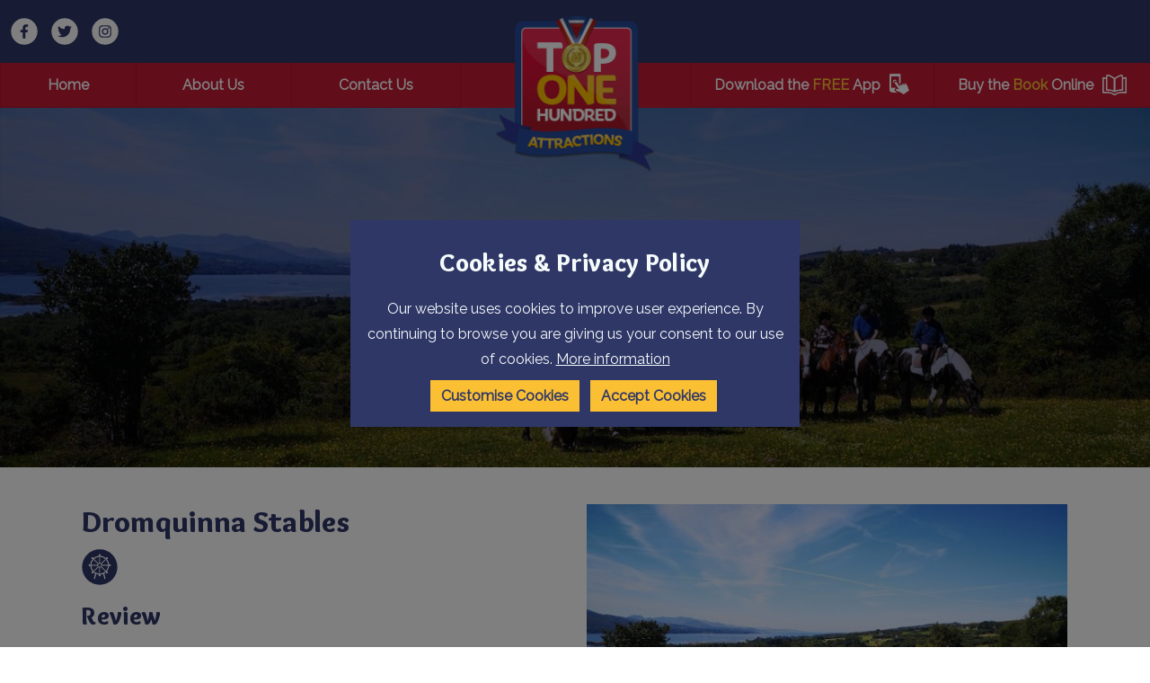

--- FILE ---
content_type: text/html; charset=UTF-8
request_url: https://www.top100attractions.com/attractions/item/dromquinna-stables
body_size: 8024
content:
<!DOCTYPE html><html
class="fonts-loaded" lang="en"
prefix="og: http://ogp.me/ns# fb: http://ogp.me/ns/fb#"><head><link
rel="home" href="https://top100attractions.com/"/><link
rel="canonical" href="https://top100attractions.com/attractions/item/dromquinna-stables"><meta
property="og:url" content="https://top100attractions.com/attractions/item/dromquinna-stables"/><meta
name="twitter:url" content="https://top100attractions.com/attractions/item/dromquinna-stables"/><meta
property="og:locale" content="en-US"/><title>Dromquinna Stables | Top 100</title><meta
property="og:title" content="Dromquinna Stables"><meta
name="twitter:title" content="Dromquinna Stables"/><link
rel="alternate" href="https://top100attractions.com/attractions/item/dromquinna-stables" hreflang="en-us"/><script type="application/ld+json">{"@context":"https:\/\/schema.org","@type":"LocalBusiness","name":"Dromquinna Stables","address":{"@type":"PostalAddress","addressCountry":"","addressLocality":"","addressRegion":"","postalCode":"","streetAddress":" "},"dateCreated":"2022-10-10T12:41:07+01:00","dateModified":"2022-12-15T12:17:24+00:00","datePublished":"2022-10-10T12:41:00+01:00","copyrightYear":"2022","headline":"Dromquinna Stables","description":"Top 100 Attractions | England, Wales, Scotland, Northern Ireland &amp;amp; Rep. Ireland Attraction search.","url":"https:\/\/top100attractions.com\/attractions\/item\/dromquinna-stables","mainEntityOfPage":"https:\/\/top100attractions.com\/attractions\/item\/dromquinna-stables","inLanguage":"nb_no","author":{"@type":"Organization","name":"Welcome to Top 100 Attractions | Your local Attraction search","url":"https:\/\/top100attractions.com"},"keywords":"Top 100 Attractions, English Attractions, Welsh Attractions, Scottish Attractions, Irish Attractions, Top 100, Attractions, Attraction Search, Attractions near me, local attractions"}</script><meta
name="viewport" content="width=device-width, initial-scale=1"><meta
name="msapplication-TileColor" content="#da532c"><meta
name="theme-color" content="#ffffff"><script>window.MSInputMethodContext&&document.documentMode&&document.write('<script src="https://cdn.jsdelivr.net/gh/nuxodin/ie11CustomProperties@4.1.0/ie11CustomProperties.min.js"><\/script>');</script><link
rel="dns-prefetch" href="https://top100attractions.com/assets"><link
rel="preconnect" href="https://top100attractions.com/assets" crossorigin><link
type="image/png" href="https://top100attractions.com/uploads/_48x48_crop_center-center_100_none/favicon-128.png" rel="icon" sizes="48x48"><link
type="image/png" href="https://top100attractions.com/uploads/_32x32_crop_center-center_100_none/favicon-128.png" rel="icon" sizes="32x32"><link
type="image/png" href="https://top100attractions.com/uploads/_16x16_crop_center-center_100_none/favicon-128.png" rel="icon" sizes="16x16"><meta
name="description" content="Dromquinna Stables has been in the Hand family for over 7 ﻿decades now and it has to be said, Patricia the present ﻿owner’s mother, was equestrian royalty in Ireland." /><link
rel="stylesheet" href="https://top100attractions.com/assets/index.css"><link
rel="stylesheet" href="https://cdn.jsdelivr.net/npm/@splidejs/splide@3.2.1/dist/css/splide.min.css"><script src="https://cdn.polyfill.io/v3/polyfill.min.js?callback=polyfillsAreLoaded&flags=gated" defer async></script><style>body:not(.user-is-tabbing) button:focus,body:not(.user-is-tabbing) input:focus,body:not(.user-is-tabbing) select:focus,body:not(.user-is-tabbing) textarea:focus{outline:none}</style><script>function handleFirstTab(e){if(e.keyCode===9){document.body.classList.add('user-is-tabbing');window.removeEventListener('keydown',handleFirstTab);window.addEventListener('mousedown',handleMouseDownOnce);}}
function handleMouseDownOnce(){document.body.classList.remove('user-is-tabbing');window.removeEventListener('mousedown',handleMouseDownOnce);window.addEventListener('keydown',handleFirstTab);}
window.addEventListener('keydown',handleFirstTab);</script><style>[v-cloak]{display:none !important}</style><style name="colours">:root{--primary-main:#c31a35;--primary-highlight:#fabf33;--primary-invert:#f0fbfd;--secondary-main:#2f3767;--secondary-highlight:#fabf33;--secondary-invert:#f6fbfb;--tertiary-main:#232741;--tertiary-highlight:#fabf33;--tertiary-invert:#fcfcfc;--quaternary-main:#c31a35;--quaternary-highlight:#b6122d;--quaternary-invert:#fff;--light-main:#fff;--light-highlight:#fcfcfa;--light-invert:#1a1a1a;--dark-main:#121524;--dark-highlight:#fabf33;--dark-invert:#f3f3f3;--base-background:#fff;--base-heading:#2f3767;--base-body:#2f3767;--base-link-colour:#c51531;--base-green:;--base-orange:;--base-red:;--link-radius:0px;--base-button-background:#fabf33;--base-button-hover:#ffd736;--base-button-text:#2f3767;--base-button-hover-text:#2f3767;--base-button-border-color:;--base-button-hover-border-color:;--base-button-border-weight:none;--image-border-radius:0px;--hover-scale:1.2;--link-weight:400;--spacing-ratio:1.5}</style><style name="fonts">@import url('https://fonts.googleapis.com/css2?family=Overlock:wght@900&family=Raleway:wght@400&family=Overlock:wght@400&display=swap');:root{--heading-font:'Overlock',Sans-Serif;--heading-weight:900;--body-font:'Raleway',Sans-Serif;--body-weight:400;--font-ratio:1.2;--max-character-length:250ch}h1,h2,h3,h4,h5,h6{line-height:;margin-bottom:var(--f0)}p,ul,ol,blockquote,li{line-height:1.8;margin-bottom:var(--f0)}.button,input[type=submit]{font-family:var(--heading-font)}</style><script type="text/javascript">var mobileBreakpoint='920 ';var headerPosition=' ';</script><script>(function(w,d,s,l,i){w[l]=w[l]||[];w[l].push({'gtm.start':new Date().getTime(),event:'gtm.js'});var f=d.getElementsByTagName(s)[0],j=d.createElement(s),dl=l!='dataLayer'?'&l='+l:'';j.async=true;j.src='https://www.googletagmanager.com/gtm.js?id='+i+dl;f.parentNode.insertBefore(j,f);})(window,document,'script','dataLayer','');</script><style></style></head><body><noscript><iframe
src="https://www.googletagmanager.com/ns.html?id="
height="0" width="0" style="display:none;visibility:hidden"></iframe></noscript><header
id="header" class=""><section
class="grid-row bg-secondary-main"><div
class="grid align-full flex-gap-000"><nav
class="socialLinks"><a
href="https://www.facebook.com/Top100AttractionsUK/" target="_blank"><img
src="https://top100attractions.com/uploads/facebook.svg" alt="Facebook" class="socialIcon" /></a><a
href="https://twitter.com/top100attractio" target="_blank"><img
src="https://top100attractions.com/uploads/twitter.svg" alt="Twitter" class="socialIcon" /></a><a
href="https://www.instagram.com/top100attractions" target="_blank"><img
src="https://top100attractions.com/uploads/instagram.svg" alt="Instagram" class="socialIcon" /></a></nav><a
href="https://top100attractions.com/" class="logo centreCentre
pad-top-300
pad-bottom-200
pad-left-200
pad-right-200"
style="flex: 1 1 20%; max-width: 200px; min-width: 100px;align-self: flex-start;"><figure><img
src="https://top100attractions.com/uploads/top100-logo.png" alt=""/></figure></a><nav
style="flex: 1 1 40%;"><div
id="translateholder"><div
id="google_translate_element"></div></div><script>function googleTranslateElementInit(){new google.translate.TranslateElement({pageLanguage:'en',autoDisplay:false,includedLanguages:'en,sq,hy,az,be,bg,zh-CN,zh-TW,hr,cs,da,nl,et,tl,fi,fr,ka,de,el,ht,hi,hu,is,id,ga,it,ja,ko,lv,lt,mk,ms,mt,no,pl,pt,ro,ru,sr,sk,sl,es,sv,th,tr,uk,vi,cy'},'google_translate_element');var gte=document.getElementById('google_translate_element');gte.addEventListener("DOMSubtreeModified",translateLoaded,false);var gts=$('select.goog-te-combo');function translateLoaded(){gte.removeEventListener("DOMSubtreeModified",translateLoaded);$('select.goog-te-combo')[0].addEventListener("DOMSubtreeModified",translationCallback);}
function translationCallback(e){gts=$('.goog-te-combo');if(gts.children('option').length>0&&e&&e.target){if(gts.children('option[value="cy"]').length>0){e.target.removeEventListener("DOMSubtreeModified",translationCallback);gts.children('option').each(function(i,o){o.className=o.getAttribute('value')+' hasIcon';});if(gts.next().hasClass('selectBox')){gts.selectBox('destroy');}else{gts.selectBox();}
var cookiecheck=document.cookie.match(/googtrans=([^;]+)/);if(gts.val()==''){gts.next().children('.selectBox-label').addClass('en');if(cookiecheck&&cookiecheck.length>1&&cookiecheck[1].indexOf('/')>-1){var lang=cookiecheck[1].split('/');gts.selectBox('value',lang[lang.length-1]);gts.next().children('.selectBox-label').addClass(lang[lang.length-1]);}else{gts.selectBox('value','en');gts.next().children('.selectBox-label').addClass('en');}}else{if(cookiecheck&&cookiecheck.length>1&&cookiecheck[1].indexOf('/')>-1){var lang=cookiecheck[1].split('/');lang=lang[lang.length-1];gts.selectBox('value',lang);}}
e.target.addEventListener("DOMSubtreeModified",translationCallback);gts.on('change',function(){gts.off('change');var evt=document.createEvent("HTMLEvents");evt.initEvent("change",false,true);gts[0].dispatchEvent(evt);});}}}}</script><script src="//translate.google.com/translate_a/element.js?cb=googleTranslateElementInit" async="async"></script></nav><div
class="nav-mobile-gap small"></div><button
id="menu-icon"><span></span></button></div></section><section
class="grid-row bg-quaternary-main"><div
class="grid align-fullwidth flex-gap-000"><div
class="nav-mobile-gap"></div><nav
class="backgroundHighlight evenStretch flex-gap-000" style="min-height:28px; flex: 1 1 40%;"><div
class="nav-link"><a
class="" href="https://top100attractions.com/">
Home
</a></div><div
class="nav-link"><a
class="" href="https://top100attractions.com/about-us">
About Us
</a></div><div
class="nav-link"><a
class="" href="https://top100attractions.com/contact-us">
Contact Us
</a></div></nav><div
class="nav-space-block" style="flex: 1 1 20%;"></div><div
class="nav-mobile-gap"></div><nav
class="backgroundHighlight evenStretch flex-gap-000" style="min-height:28px; flex: 1 1 40%;"><div
class="nav-link"><a
class="" href="https://top100attractions.com/app"><span>Download the&nbsp;<strong
class="color-primary-highlight">FREE</strong>&nbsp;App</span><img
src="https://top100attractions.com/uploads/app.png" alt="App" /></a></div><div
class="nav-link"><a
class="" href="https://top100attractions.com/book"><span>Buy the&nbsp;<strong
class="color-primary-highlight">Book</strong>&nbsp;Online</span><img
src="https://top100attractions.com/uploads/book.png" alt="Book" /></a></div></nav></div></section></header><main><section
id="hero" class="grid-row"><div
class="grid hero-content static auto small grid-gap-000 pad-top-400 pad-bottom-400 attraction-entry"><div
class="text stack stack-extra-large color-light-main none" style=" align-self: center"><h1 style="text-align: center">Dromquinna Stables</h1><h2 style="text-align: center">Attractions                        in Kenmare</h2></div></div><div
class="grid hero-media static align-full small overlay bg-secondary-main o-06 default multiply pad-top-400 pad-bottom-400 "><img
class="hero-banner "
srcset="/attractions/images/_1920x1080_crop_center-center_none/Dromquinna-Stables-12.jpeg 1920w, /attractions/images/_1536x864_crop_center-center_none/Dromquinna-Stables-12.jpeg 1536w, /attractions/images/_768x432_crop_center-center_none/Dromquinna-Stables-12.jpeg 768w, /attractions/images/_576x324_crop_center-center_none/Dromquinna-Stables-12.jpeg 576w, /attractions/images/_384x216_crop_center-center_none/Dromquinna-Stables-12.jpeg 384w" style="object-fit:cover" sizes="100vw" src="/attractions/images/_1536x864_crop_center-center_none/Dromquinna-Stables-12.jpeg" alt="Dromquinna Stables 12"/></div></section><article><section
id="" class="grid-row gap-top-500 default pad-top-000 pad-bottom-000    "><div
class="grid gridRow has-two-columns right-stack  align-wide  grid-gap-400     "><div
class="textBlock stretch default "><div
class="stack"><h2>Dromquinna Stables</h2><div
class="attractionTypeIcons"><img
src="https://top100attractions.com/uploads/attractions-icon-circle.svg" alt="Attractions"
title="Attractions" class="attractionTypeIcon" /></div><h3>Review</h3><p>Dromquinna Stables has been in the Hand family for over 7 decades now and it has to be said, Patricia the present owner’s mother, was equestrian royalty in Ireland. This Co. Kerry stables, riding school and stud offer an unrivaled experience, as they not only have mountains and amazing scenery to offer also fantastic sea rides when the tide allows. Along with his highly experienced wife Xenia, you couldn’t be in better hands than with Michael O’Sullivan and their amazing team. When doing my research, I kept coming back to the same thing every time and that is Dromquinna Stables is a family run business that cares dearly about providing you with an experience that will be with you forever. This is a way of life for them, they do it day in, day out and whether you’re experienced, or a novice like me, you’ll be able to feel completely at ease.</p><em>- Top 100 Review</em><div
class="button-wrap left default"><a
class="button primary master"
href="//www.dromquinna-stables.com"
target="_blank">View Website</a></div></div></div><div
class="card bg-secondary-main default"><figure><img
srcset="/attractions/images/_576x324_crop_center-center_none/Dromquinna-Stables-12.jpeg 576w, /attractions/images/_384x216_crop_center-center_none/Dromquinna-Stables-12.jpeg 384w"
sizes="(min-width: 920px) 33.3vw, (min-width: 767px) 50vw, 100vw"
src="/attractions/images/_576x324_crop_center-center_none/Dromquinna-Stables-12.jpeg" alt="Dromquinna Stables 12"/></figure><div
class="content"><h4>Contact Us</h4><p>Blackwater PO
,                             <br/>Kenmare, Co. Kerry
, V93 XCA4</p><p><a
href="tel:+353646641043">+353 64 6641043</a></p><p><a
href="//www.dromquinna-stables.com" target="_blank"
rel="noreferrer noopener">www.dromquinna-stables.com</a></p><p><a
href="mailto:dromquinnastables@hotmail.com"
title="dromquinnastables@hotmail.com">dromquinnastables@hotmail.com</a></p><div
class="button-wrap default iconSpace"><p><a
href="https://www.facebook.com/dromquinna.stables"
target="_blank" rel="noreferrer noopener"><img
src="/assets/MEDIA/IMG/facebook.svg" alt="Facebook" width="30" height="30"/></a></p><p><a
href="https://www.instagram.com/dromquinna_stables_kenmare/"
target="_blank" rel="noreferrer noopener"><img
src="/assets/MEDIA/IMG/instagram.svg" alt="Instagram" width="30"
height="30"/></a></p></div></div></div></div></section><section
id="" class="grid-row gap-top-400 default pad-top-000 pad-bottom-000"><div
class="grid gridRow auto align-wide  grid-gap-400"><div
class="textBlock stretch default"><div
class="stack"><h2>Image Gallery</h2><h4>Click on a photograph to view in a larger format</h4></div></div></div></section><section
id="" class="grid-row gap-top-400 default pad-top-000 pad-bottom-000"><div
class="grid gridRow auto align-wide  grid-gap-400"><a
class="gallery-item mfp-fade" href="/attractions/images/Dromquinna-Stables-1.jpeg"><figure
class="imageBlock stretch"><img
src="/attractions/images/_fourThree/Dromquinna-Stables-1.jpeg"
alt="Dromquinna Stables 1"/></figure></a><a
class="gallery-item mfp-fade" href="/attractions/images/Dromquinna-Stables-2.jpeg"><figure
class="imageBlock stretch"><img
src="/attractions/images/_fourThree/Dromquinna-Stables-2.jpeg"
alt="Dromquinna Stables 2"/></figure></a><a
class="gallery-item mfp-fade" href="/attractions/images/Dromquinna-Stables-3.jpeg"><figure
class="imageBlock stretch"><img
src="/attractions/images/_fourThree/Dromquinna-Stables-3.jpeg"
alt="Dromquinna Stables 3"/></figure></a><a
class="gallery-item mfp-fade" href="/attractions/images/Dromquinna-Stables-4.jpeg"><figure
class="imageBlock stretch"><img
src="/attractions/images/_fourThree/Dromquinna-Stables-4.jpeg"
alt="Dromquinna Stables 4"/></figure></a><a
class="gallery-item mfp-fade" href="/attractions/images/Dromquinna-Stables-5.jpeg"><figure
class="imageBlock stretch"><img
src="/attractions/images/_fourThree/Dromquinna-Stables-5.jpeg"
alt="Dromquinna Stables 5"/></figure></a><a
class="gallery-item mfp-fade" href="/attractions/images/Dromquinna-Stables-6.jpeg"><figure
class="imageBlock stretch"><img
src="/attractions/images/_fourThree/Dromquinna-Stables-6.jpeg"
alt="Dromquinna Stables 6"/></figure></a><a
class="gallery-item mfp-fade" href="/attractions/images/Dromquinna-Stables-7.jpeg"><figure
class="imageBlock stretch"><img
src="/attractions/images/_fourThree/Dromquinna-Stables-7.jpeg"
alt="Dromquinna Stables 7"/></figure></a><a
class="gallery-item mfp-fade" href="/attractions/images/Dromquinna-Stables-8.jpeg"><figure
class="imageBlock stretch"><img
src="/attractions/images/_fourThree/Dromquinna-Stables-8.jpeg"
alt="Dromquinna Stables 8"/></figure></a><a
class="gallery-item mfp-fade" href="/attractions/images/Dromquinna-Stables-9.jpeg"><figure
class="imageBlock stretch"><img
src="/attractions/images/_fourThree/Dromquinna-Stables-9.jpeg"
alt="Dromquinna Stables 9"/></figure></a><a
class="gallery-item mfp-fade" href="/attractions/images/Dromquinna-Stables-10.jpeg"><figure
class="imageBlock stretch"><img
src="/attractions/images/_fourThree/Dromquinna-Stables-10.jpeg"
alt="Dromquinna Stables 10"/></figure></a><a
class="gallery-item mfp-fade" href="/attractions/images/Dromquinna-Stables-11.jpeg"><figure
class="imageBlock stretch"><img
src="/attractions/images/_fourThree/Dromquinna-Stables-11.jpeg"
alt="Dromquinna Stables 11"/></figure></a><a
class="gallery-item mfp-fade" href="/attractions/images/Dromquinna-Stables-12_2022-10-10-114716_yhpo.jpeg"><figure
class="imageBlock stretch"><img
src="/attractions/images/_fourThree/Dromquinna-Stables-12_2022-10-10-114716_yhpo.jpeg"
alt="Dromquinna Stables 12"/></figure></a></div></section><section
id="" class="grid-row gap-top-400 default pad-top-000 pad-bottom-000"><div
class="grid gridRow has-one-column align-wide  grid-gap-400"><div
class="textBlock stretch default "><div
class="stack"><h2>Location</h2><h4>View the map below to see where we are and to get directions.</h4></div></div><div
class="map-wrapper medium"><div
class="map" id="map">
Dromquinna STABLES, Lower Reen, Kenmare, County Kerry, Ireland</div></div><script>var data={lat:51.8745699,lng:-9.642586,title:"Dromquinna Stables",types:[60512],img:'/attractions/images/_small/Dromquinna-Stables-12.jpeg',summary:"Dromquinna Stables has been in the Hand family for over 7 \ufeffdecades now and it has to be said, Patricia the present \ufeffowner\u2019s mother, was equestrian royalty in Ireland.",url:"https:\/\/top100attractions.com\/attractions\/item\/dromquinna-stables"}
var categories={"60512":{id:60512,title:"Attractions",icon:"https:\/\/top100attractions.com\/uploads\/attractions-icon-circle.svg",marker:"https:\/\/top100attractions.com\/uploads\/attraction-icon.svg",active:false}}
var directionsService;var directionsRenderer;function initMap(){var map=new google.maps.Map(document.getElementById("map"));function getDirections(e){e.preventDefault();var inp=document.getElementById('searchField');if(inp.value.length>0){if(!directionsService){directionsService=new google.maps.DirectionsService();}
if(!directionsRenderer){var directionsElement=document.getElementById('directions');directionsRenderer=new google.maps.DirectionsRenderer();directionsRenderer.setMap(map);directionsRenderer.setPanel(directionsElement);var clearDirection=document.getElementById('clearDirections');clearDirection.innerHTML='<button class="button primary master bg-secondary-main">Clear</button>';clearDirection.children[0].addEventListener('click',function(){directionsRenderer.setMap(null);directionsRenderer.setPanel(null);directionsService=null;directionsRenderer=null;clearDirection.innerHTML='';directionsElement.innerHTML='';});}
directionsService.route({origin:inp.value,destination:marker.position,travelMode:'DRIVING'},function(result,status){if(status=='OK'){directionsRenderer.setDirections(result);}});}else{alert('Please enter where you would be coming from');}
return false;}
var sform='<form id="mapsearch"><label for="search">Get Directions from</label><input type="text" name="search" id="searchField" /><button class="button primary master">Search</button></form>';var sf=document.getElementById('directionsform');sf.innerHTML=sform;sf.querySelector('#mapsearch').addEventListener('submit',getDirections);var opts={position:data,title:data.title,data:data}
var cats=[];for(var n in categories){var c=categories[n];if(data.types.indexOf(c.id)>-1&&c.marker){cats.push(c.marker);}}
if(cats.length==1){opts.icon=cats[0];}else{opts.icon='/assets/MEDIA/IMG/attraction-icon.svg';}
var marker=new google.maps.Marker(opts);marker.setMap(map);map.setCenter(data);map.setZoom(12);}</script><script src="https://maps.googleapis.com/maps/api/js?key=AIzaSyBzSH57noH_thXzw-FFRdqoFWFrsDfs32I&callback=initMap"
                        async></script></div></section><section
id="" class="grid-row gap-top-000 default"><div
class="grid gridRow has-one-column align-wide grid-gap-000 pad-top-200 pad-bottom-200 pad-left-200 pad-right-200 bg-primary-main"><div
id="directionsform"></div></div></section><section
id="" class="grid-row gap-top-000 default pad-top-000 pad-bottom-000"><div
class="grid gridRow has-one-column align-wide grid-gap-000"><div
id="directions"></div><div
id="clearDirections"></div></div></section><section
class="grid-row gap-top-400 default pad-top-000 pad-bottom-000"><div
class="grid gridRow has-one-column align-wide grid-gap-400"><div
class="textBlock stretch default "><div
class="stack"><h2>Nearby Eating Out</h2></div></div></div></section><section
class="grid-row gap-top-400 default pad-top-000 pad-bottom-400 attractionList"><div
class="grid gridRow auto align-wide grid-gap-300"><div
class="stack card bg-primary-main default"><a
class="imglink" href="https://top100attractions.com/attractions/item/dromquinna-manor" target=""><figure><img
srcset="/attractions/images/_medium/siNJBfVRZN.jpg 576w, /attractions/images/_small/siNJBfVRZN.jpg 384w"
sizes="(min-width: 920px) 33.3vw, (min-width: 767px) 50vw, 100vw"
src="/attractions/images/_medium/siNJBfVRZN.jpg" alt="Si NJ Bf VRZN" /></figure></a><div
class="content"><h4>Dromquinna Manor</h4><p>This Manor is an extraordinary destination for worldwide visitors. An exclusive place for a unique and memorable adventure, couples adore staying here.</p><div
class="button-wrap default"><a
class="button secondary"
href="https://top100attractions.com/attractions/item/dromquinna-manor" target="">Full
Details</a></div></div></div><div
class="stack card bg-primary-main default"><a
class="imglink" href="https://top100attractions.com/attractions/item/brook-lane-hotel" target=""><figure><img
srcset="/attractions/images/_medium/PMMsJwEuOH.jpg 576w, /attractions/images/_small/PMMsJwEuOH.jpg 384w"
sizes="(min-width: 920px) 33.3vw, (min-width: 767px) 50vw, 100vw"
src="/attractions/images/_medium/PMMsJwEuOH.jpg" alt="PM Ms Jw Eu OH" /></figure></a><div
class="content"><h4>Brook Lane Hotel</h4><p>Brook Lane hotel is a great choice for a romantic Irish getaway. There is an exceptional quality of service and the atmosphere is fantastic.</p><div
class="button-wrap default"><a
class="button secondary"
href="https://top100attractions.com/attractions/item/brook-lane-hotel" target="">Full
Details</a></div></div></div><div
class="stack card bg-primary-main default"><a
class="imglink" href="https://top100attractions.com/attractions/item/park-hotel-kenmare" target=""><figure><img
srcset="/attractions/images/_medium/Park-Hotel-Kenmare-9_2022-10-09-115124_corn.jpeg 576w, /attractions/images/_small/Park-Hotel-Kenmare-9_2022-10-09-115124_corn.jpeg 384w"
sizes="(min-width: 920px) 33.3vw, (min-width: 767px) 50vw, 100vw"
src="/attractions/images/_medium/Park-Hotel-Kenmare-9_2022-10-09-115124_corn.jpeg" alt="Park Hotel Kenmare 9" /></figure></a><div
class="content"><h4>Park Hotel Kenmare</h4><p>When you walk through the doors of the Park Hotel in Kenmare, it feels like you are stepping back into a former, more opulent era. Indeed, with this sumptuous hotel recently receiving an Art Deco renovation, the overall spirit is of the Roaring</p><div
class="button-wrap default"><a
class="button secondary"
href="https://top100attractions.com/attractions/item/park-hotel-kenmare" target="">Full
Details</a></div></div></div></div></section><section
class="grid-row gap-top-400 default pad-top-000 pad-bottom-000"><div
class="grid gridRow has-one-column align-wide grid-gap-400"><div
class="textBlock stretch default "><div
class="stack"><h2>Nearby Accommodation</h2></div></div></div></section><section
class="grid-row gap-top-400 default pad-top-000 pad-bottom-400 attractionList"><div
class="grid gridRow auto align-wide grid-gap-300"><div
class="stack card bg-primary-main default"><a
class="imglink" href="https://top100attractions.com/attractions/item/dromquinna-manor" target=""><figure><img
srcset="/attractions/images/_medium/siNJBfVRZN.jpg 576w, /attractions/images/_small/siNJBfVRZN.jpg 384w"
sizes="(min-width: 920px) 33.3vw, (min-width: 767px) 50vw, 100vw"
src="/attractions/images/_medium/siNJBfVRZN.jpg" alt="Si NJ Bf VRZN" /></figure></a><div
class="content"><h4>Dromquinna Manor</h4><p>This Manor is an extraordinary destination for worldwide visitors. An exclusive place for a unique and memorable adventure, couples adore staying here.</p><div
class="button-wrap default"><a
class="button secondary"
href="https://top100attractions.com/attractions/item/dromquinna-manor" target="">Full
Details</a></div></div></div><div
class="stack card bg-primary-main default"><a
class="imglink" href="https://top100attractions.com/attractions/item/kenmare-house" target=""><figure><img
srcset="/attractions/images/_medium/0TLtfXTVyhc.jpg 576w, /attractions/images/_small/0TLtfXTVyhc.jpg 384w"
sizes="(min-width: 920px) 33.3vw, (min-width: 767px) 50vw, 100vw"
src="/attractions/images/_medium/0TLtfXTVyhc.jpg" alt="0 T Ltf XT Vyhc" /></figure></a><div
class="content"><h4>Kenmare House B&amp;B</h4><p>Exceptional accommodation in Kenmare with private offstreet parking.Kenmare House offers quality, good value accommodation in an ideal location on the Ring Of Kerry Road(N70).</p><div
class="button-wrap default"><a
class="button secondary"
href="https://top100attractions.com/attractions/item/kenmare-house" target="">Full
Details</a></div></div></div><div
class="stack card bg-primary-main default"><a
class="imglink" href="https://top100attractions.com/attractions/item/brook-lane-hotel" target=""><figure><img
srcset="/attractions/images/_medium/PMMsJwEuOH.jpg 576w, /attractions/images/_small/PMMsJwEuOH.jpg 384w"
sizes="(min-width: 920px) 33.3vw, (min-width: 767px) 50vw, 100vw"
src="/attractions/images/_medium/PMMsJwEuOH.jpg" alt="PM Ms Jw Eu OH" /></figure></a><div
class="content"><h4>Brook Lane Hotel</h4><p>Brook Lane hotel is a great choice for a romantic Irish getaway. There is an exceptional quality of service and the atmosphere is fantastic.</p><div
class="button-wrap default"><a
class="button secondary"
href="https://top100attractions.com/attractions/item/brook-lane-hotel" target="">Full
Details</a></div></div></div></div></section></article></main><footer><section
class="grid-row
gap-top-000
bg-tertiary-main
pad-top-000
pad-bottom-000
"
><div
class="grid has-four-columns row-four align-full grid-gap-000
"><div
class="card imageFirstdefault"><a
class="imglink" href="/book" target=""><figure><img
srcset="https://top100attractions.com/uploads/_medium/attractions-book.jpeg 576w, https://top100attractions.com/uploads/_small/attractions-book.jpeg 384w"
sizes="(min-width: 920px) 33.3vw, (min-width: 767px) 50vw, 100vw"
src="https://top100attractions.com/uploads/_medium/attractions-book.jpeg" alt=""/></figure><div
class="content"><div><h6 class="color-primary-highlight uppercase"><strong>Top 100 Attractions</strong></h6><h5>Click here to get a copy of the Top 100 Attractions 2016 Book</h5></div></div></a></div><div
class="card imageFirstdefault"><a
class="imglink" href="/app" target=""><figure><img
srcset="https://top100attractions.com/uploads/_medium/app.jpeg 576w, https://top100attractions.com/uploads/_small/app.jpeg 384w"
sizes="(min-width: 920px) 33.3vw, (min-width: 767px) 50vw, 100vw"
src="https://top100attractions.com/uploads/_medium/app.jpeg" alt=""/></figure><div
class="content"><div><h6 class="color-primary-highlight uppercase"><strong>Top 100 Attractions</strong></h6><h5>Click here to download our App</h5></div></div></a></div><div
class="card imageFirstdefault"><a
class="imglink" href="/the-national-trust" target=""><figure><img
srcset="https://top100attractions.com/uploads/_medium/national-trust.jpeg 576w, https://top100attractions.com/uploads/_small/national-trust.jpeg 384w"
sizes="(min-width: 920px) 33.3vw, (min-width: 767px) 50vw, 100vw"
src="https://top100attractions.com/uploads/_medium/national-trust.jpeg" alt=""/></figure><div
class="content"><div><h6 class="color-primary-highlight uppercase"><strong>Top 100 Attractions</strong></h6><h5>The National Trust</h5></div></div></a></div><div
class="card imageFirstdefault"><a
class="imglink popup-video" href="https://www.youtube.com/watch?v=YxrFPrJlTQc" target=""><figure><img
srcset="https://top100attractions.com/uploads/_medium/gardentour.webp 576w, https://top100attractions.com/uploads/_small/gardentour.webp 384w"
sizes="(min-width: 920px) 33.3vw, (min-width: 767px) 50vw, 100vw"
src="https://top100attractions.com/uploads/_medium/gardentour.webp" alt=""/></figure><div
class="content"><div><h6 class="color-primary-highlight uppercase"><strong>Featured Video</strong></h6><h5>Powerscourt Estate &amp; Gardens</h5></div></div></a></div></div></section><div
class="accordion-block bg-dark-main pad-top-100 pad-left-100 pad-right-100 pad-bottom-100"><div
class="trigger mobiletrigger button primary tertiary bg-tertiary-main master">View featured links</div><div
class="draw mobiledraw"><section
class="grid-row
gap-top-000
bg-dark-main
pad-top-600
pad-bottom-600
"
><div
class="grid has-four-columns row-four align-wide grid-gap-400
"><nav
class="stack"><h4>England</h4><ul
class="stack stack-small vertical"><li><a
class="default /attractions/area?area=Cumbria"
href="/attractions/area?area=Cumbria">
Cumbria
</a></li><li><a
class="default /attractions/area?area=Lancashire"
href="/attractions/area?area=Lancashire">
Lancashire
</a></li><li><a
class="default /attractions/area?area=Cornwall"
href="/attractions/area?area=Cornwall">
Cornwall
</a></li></ul></nav><nav
class="stack"><h4>Wales</h4><ul
class="stack stack-small vertical"><li><a
class="default /attractions/area?area=Anglesey"
href="/attractions/area?area=Anglesey">
Anglesey
</a></li><li><a
class="default /attractions/area?area=Ceredigion+%2F+Cardigan+Bay"
href="/attractions/area?area=Ceredigion+%2F+Cardigan+Bay">
Ceredigion / Cardigan Bay
</a></li><li><a
class="default /attractions/area?area=Cardiff"
href="/attractions/area?area=Cardiff">
Cardiff
</a></li></ul></nav><nav
class="stack"><h4>Scotland</h4><ul
class="stack stack-small vertical"><li><a
class="default /attractions/area?area=Greater+Glasgow+and+The++Clyde+Valley&amp;types="
href="/attractions/area?area=Greater+Glasgow+and+The++Clyde+Valley&amp;types=">
Glasgow
</a></li><li><a
class="default /attractions/area?area=Edinburgh+%26+The+Lothians&amp;types="
href="/attractions/area?area=Edinburgh+%26+The+Lothians&amp;types=">
Edinburgh
</a></li><li><a
class="default /attractions/area?area=Highlands"
href="/attractions/area?area=Highlands">
Highlands
</a></li></ul></nav><nav
class="stack"><h4>Island of Ireland</h4><ul
class="stack stack-small vertical"><li><a
class="default /attractions/area?area=Belfast"
href="/attractions/area?area=Belfast">
Belfast
</a></li><li><a
class="default /attractions/area?area=Dublin+City+%26+Region"
href="/attractions/area?area=Dublin+City+%26+Region">
Dublin City &amp; Region
</a></li><li><a
class="default /attractions/area?area=causeway-coast-countryside"
href="/attractions/area?area=causeway-coast-countryside">
Causeway Coast &amp; Countryside
</a></li></ul></nav></div></section></div></div><section
class="grid-row
gap-top-000
bg-primary-main
pad-top-000
pad-bottom-000
"
><div
class="grid auto align-wide grid-gap-100
"><div
class="textBlock
default
pad-top-000
pad-bottom-000
pad-left-000
pad-right-000
centreLeft
centreCentreMobile
"><div
class="stack"><p><small><a
href="/sitemap">Sitemap</a> | <a
href="/privacy-policy">Privacy Policy</a> | <strong>Company Registration Number:</strong> 07327527</small></p></div></div><div
class="social centreRight centreCentreMobile"><a
href="https://www.facebook.com/Top100AttractionsUKIRELAND" target="_blank"><i
class="color-light-main fab fa-facebook"></i></a><a
href="https://twitter.com/top100attractio" target="_blank"><i
class="color-light-main fab fa-twitter-square"></i></a><a
href="https://www.instagram.com/top100attractions" target="_blank"><i
class="color-light-main fab fa-instagram-square"></i></a></div></div></section></footer><script src="https://top100attractions.com/assets/scripts.min.js"></script><script src="https://top100attractions.com/assets/main.min.js"></script></body></html>